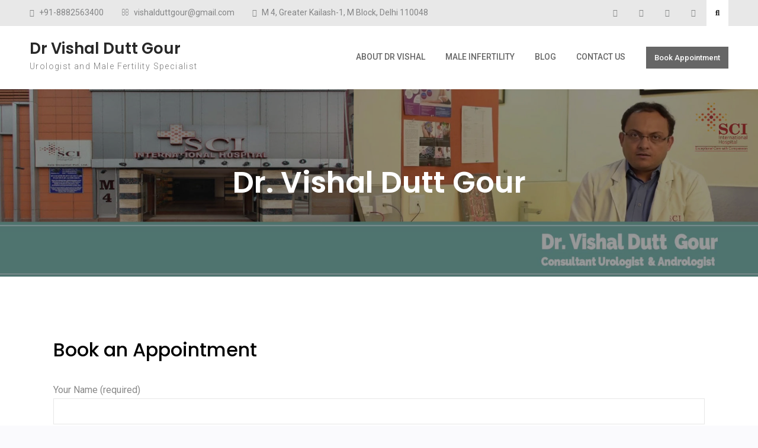

--- FILE ---
content_type: text/html; charset=UTF-8
request_url: http://drvishalduttgour.com/step-by-step-guide-to-icsi-treatment-for-ivf/
body_size: 8237
content:

<!doctype html>
<html lang="en-US" prefix="og: http://ogp.me/ns#">
	<head>
		<meta charset="UTF-8">
		<meta name="viewport" content="width=device-width, initial-scale=1">
		<link rel="profile" href="http://gmpg.org/xfn/11">

		<title>Dr. Vishal Dutt Gour - Urologist | Andrologist | Male Fertility | SCI International Hospital</title>

<!-- This site is optimized with the Yoast SEO plugin v5.8 - https://yoast.com/wordpress/plugins/seo/ -->
<meta name="description" content="Dr. Vishal Dutt Gour is one of the Consultant Urologists and Male Fertility Specialists at SCI Healthcare and SCI International Hospital."/>
<link rel="canonical" href="https://drvishalduttgour.com/" />
<meta property="og:locale" content="en_US" />
<meta property="og:type" content="website" />
<meta property="og:title" content="Dr. Vishal Dutt Gour - Urologist | Andrologist | Male Fertility | SCI International Hospital" />
<meta property="og:description" content="Dr. Vishal Dutt Gour is one of the Consultant Urologists and Male Fertility Specialists at SCI Healthcare and SCI International Hospital." />
<meta property="og:url" content="https://drvishalduttgour.com/" />
<meta property="og:site_name" content="Dr Vishal Dutt Gour" />
<meta property="og:image" content="http://drvishalduttgour.com/wp-content/uploads/2017/11/vishal.jpg" />
<meta property="og:image" content="http://drvishalduttgour.com/wp-content/uploads/2017/11/sciivf-gk.jpg" />
<meta property="og:image" content="http://drvishalduttgour.com/wp-content/uploads/2017/11/sciivf-noida.jpg" />
<meta property="og:image" content="http://drvishalduttgour.com/wp-content/uploads/2017/11/sci-international-hospital.jpg" />
<meta property="og:image" content="http://drvishalduttgour.com/wp-content/uploads/2017/11/surrogacy-centre-india.jpg" />
<meta name="twitter:card" content="summary_large_image" />
<meta name="twitter:description" content="Dr. Vishal Dutt Gour is one of the Consultant Urologists and Male Fertility Specialists at SCI Healthcare and SCI International Hospital." />
<meta name="twitter:title" content="Dr. Vishal Dutt Gour - Urologist | Andrologist | Male Fertility | SCI International Hospital" />
<meta name="twitter:image" content="http://drvishalduttgour.com/wp-content/uploads/2017/11/vishal.jpg" />
<script type='application/ld+json'>{"@context":"http:\/\/schema.org","@type":"WebSite","@id":"#website","url":"https:\/\/drvishalduttgour.com\/","name":"Dr Vishal Dutt Gour","potentialAction":{"@type":"SearchAction","target":"https:\/\/drvishalduttgour.com\/?s={search_term_string}","query-input":"required name=search_term_string"}}</script>
<!-- / Yoast SEO plugin. -->

<link rel='dns-prefetch' href='//fonts.googleapis.com' />
<link rel='dns-prefetch' href='//s.w.org' />
<link rel="alternate" type="application/rss+xml" title="Dr Vishal Dutt Gour &raquo; Feed" href="https://drvishalduttgour.com/feed/" />
<link rel="alternate" type="application/rss+xml" title="Dr Vishal Dutt Gour &raquo; Comments Feed" href="https://drvishalduttgour.com/comments/feed/" />
		<script type="text/javascript">
			window._wpemojiSettings = {"baseUrl":"https:\/\/s.w.org\/images\/core\/emoji\/2.3\/72x72\/","ext":".png","svgUrl":"https:\/\/s.w.org\/images\/core\/emoji\/2.3\/svg\/","svgExt":".svg","source":{"concatemoji":"https:\/\/drvishalduttgour.com\/wp-includes\/js\/wp-emoji-release.min.js?ver=4.8.25"}};
			!function(t,a,e){var r,i,n,o=a.createElement("canvas"),l=o.getContext&&o.getContext("2d");function c(t){var e=a.createElement("script");e.src=t,e.defer=e.type="text/javascript",a.getElementsByTagName("head")[0].appendChild(e)}for(n=Array("flag","emoji4"),e.supports={everything:!0,everythingExceptFlag:!0},i=0;i<n.length;i++)e.supports[n[i]]=function(t){var e,a=String.fromCharCode;if(!l||!l.fillText)return!1;switch(l.clearRect(0,0,o.width,o.height),l.textBaseline="top",l.font="600 32px Arial",t){case"flag":return(l.fillText(a(55356,56826,55356,56819),0,0),e=o.toDataURL(),l.clearRect(0,0,o.width,o.height),l.fillText(a(55356,56826,8203,55356,56819),0,0),e===o.toDataURL())?!1:(l.clearRect(0,0,o.width,o.height),l.fillText(a(55356,57332,56128,56423,56128,56418,56128,56421,56128,56430,56128,56423,56128,56447),0,0),e=o.toDataURL(),l.clearRect(0,0,o.width,o.height),l.fillText(a(55356,57332,8203,56128,56423,8203,56128,56418,8203,56128,56421,8203,56128,56430,8203,56128,56423,8203,56128,56447),0,0),e!==o.toDataURL());case"emoji4":return l.fillText(a(55358,56794,8205,9794,65039),0,0),e=o.toDataURL(),l.clearRect(0,0,o.width,o.height),l.fillText(a(55358,56794,8203,9794,65039),0,0),e!==o.toDataURL()}return!1}(n[i]),e.supports.everything=e.supports.everything&&e.supports[n[i]],"flag"!==n[i]&&(e.supports.everythingExceptFlag=e.supports.everythingExceptFlag&&e.supports[n[i]]);e.supports.everythingExceptFlag=e.supports.everythingExceptFlag&&!e.supports.flag,e.DOMReady=!1,e.readyCallback=function(){e.DOMReady=!0},e.supports.everything||(r=function(){e.readyCallback()},a.addEventListener?(a.addEventListener("DOMContentLoaded",r,!1),t.addEventListener("load",r,!1)):(t.attachEvent("onload",r),a.attachEvent("onreadystatechange",function(){"complete"===a.readyState&&e.readyCallback()})),(r=e.source||{}).concatemoji?c(r.concatemoji):r.wpemoji&&r.twemoji&&(c(r.twemoji),c(r.wpemoji)))}(window,document,window._wpemojiSettings);
		</script>
		<style type="text/css">
img.wp-smiley,
img.emoji {
	display: inline !important;
	border: none !important;
	box-shadow: none !important;
	height: 1em !important;
	width: 1em !important;
	margin: 0 .07em !important;
	vertical-align: -0.1em !important;
	background: none !important;
	padding: 0 !important;
}
</style>
<link rel='stylesheet' id='ccw_main_css-css'  href='https://drvishalduttgour.com/wp-content/plugins/click-to-chat-for-whatsapp/assets/css/mainstyles.css?ver=1.6' type='text/css' media='all' />
<link rel='stylesheet' id='contact-form-7-css'  href='https://drvishalduttgour.com/wp-content/plugins/contact-form-7/includes/css/styles.css?ver=5.1.4' type='text/css' media='all' />
<link rel='stylesheet' id='font-awesome-css'  href='https://drvishalduttgour.com/wp-content/plugins/elementor/assets/lib/font-awesome/css/font-awesome.min.css?ver=4.7.0' type='text/css' media='all' />
<link rel='stylesheet' id='surya-chandra-google-fonts-css'  href='https://fonts.googleapis.com/css?family=Roboto%3A300%2C400%2C400i%2C500%2C700%2C700i%7CPoppins%3A300%2C400%2C400i%2C500%2C600%2C700%2C700i&#038;subset=latin%2Clatin-ext' type='text/css' media='all' />
<link rel='stylesheet' id='jquery-sidr-css'  href='https://drvishalduttgour.com/wp-content/themes/surya-chandra-lite/third-party/sidr/css/jquery.sidr.dark.min.css?ver=2.2.1' type='text/css' media='all' />
<link rel='stylesheet' id='surya-chandra-style-css'  href='https://drvishalduttgour.com/wp-content/themes/surya-chandra-lite/style.css?ver=1.1.1' type='text/css' media='all' />
<link rel='stylesheet' id='elementor-icons-css'  href='https://drvishalduttgour.com/wp-content/plugins/elementor/assets/lib/eicons/css/elementor-icons.min.css?ver=5.3.0' type='text/css' media='all' />
<link rel='stylesheet' id='elementor-animations-css'  href='https://drvishalduttgour.com/wp-content/plugins/elementor/assets/lib/animations/animations.min.css?ver=2.6.8' type='text/css' media='all' />
<link rel='stylesheet' id='elementor-frontend-css'  href='https://drvishalduttgour.com/wp-content/plugins/elementor/assets/css/frontend.min.css?ver=2.6.8' type='text/css' media='all' />
<link rel='stylesheet' id='elementor-global-css'  href='https://drvishalduttgour.com/wp-content/uploads/elementor/css/global.css?ver=1566710151' type='text/css' media='all' />
<link rel='stylesheet' id='elementor-post-24-css'  href='https://drvishalduttgour.com/wp-content/uploads/elementor/css/post-24.css?ver=1582287052' type='text/css' media='all' />
<link rel='stylesheet' id='google-fonts-1-css'  href='https://fonts.googleapis.com/css?family=Roboto%3A100%2C100italic%2C200%2C200italic%2C300%2C300italic%2C400%2C400italic%2C500%2C500italic%2C600%2C600italic%2C700%2C700italic%2C800%2C800italic%2C900%2C900italic%7CRoboto+Slab%3A100%2C100italic%2C200%2C200italic%2C300%2C300italic%2C400%2C400italic%2C500%2C500italic%2C600%2C600italic%2C700%2C700italic%2C800%2C800italic%2C900%2C900italic&#038;ver=4.8.25' type='text/css' media='all' />
<link rel='stylesheet' id='elementor-icons-shared-0-css'  href='https://drvishalduttgour.com/wp-content/plugins/elementor/assets/lib/font-awesome/css/fontawesome.min.css?ver=5.9.0' type='text/css' media='all' />
<link rel='stylesheet' id='elementor-icons-fa-solid-css'  href='https://drvishalduttgour.com/wp-content/plugins/elementor/assets/lib/font-awesome/css/solid.min.css?ver=5.9.0' type='text/css' media='all' />
<script type='text/javascript' src='https://drvishalduttgour.com/wp-includes/js/jquery/jquery.js?ver=1.12.4'></script>
<script type='text/javascript' src='https://drvishalduttgour.com/wp-includes/js/jquery/jquery-migrate.min.js?ver=1.4.1'></script>
<link rel='https://api.w.org/' href='https://drvishalduttgour.com/wp-json/' />
<link rel="EditURI" type="application/rsd+xml" title="RSD" href="https://drvishalduttgour.com/xmlrpc.php?rsd" />
<link rel="wlwmanifest" type="application/wlwmanifest+xml" href="https://drvishalduttgour.com/wp-includes/wlwmanifest.xml" /> 
<meta name="generator" content="WordPress 4.8.25" />
<link rel='shortlink' href='https://drvishalduttgour.com/' />
<link rel="alternate" type="application/json+oembed" href="https://drvishalduttgour.com/wp-json/oembed/1.0/embed?url=https%3A%2F%2Fdrvishalduttgour.com%2F" />
<link rel="alternate" type="text/xml+oembed" href="https://drvishalduttgour.com/wp-json/oembed/1.0/embed?url=https%3A%2F%2Fdrvishalduttgour.com%2F&#038;format=xml" />
	</head>

	<body class="home page-template page-template-tpl-full-width page-template-tpl-full-width-php page page-id-24 archive-layout-grid global-layout-right-sidebar header-layout-1 elementor-default elementor-page elementor-page-24">
		<div id="page" class="site">
			<a class="skip-link screen-reader-text" href="#content">Skip to content</a>
			<a id="mobile-trigger" href="#mob-menu"><i class="fa fa-bars"></i><i class="fa fa-times" aria-hidden="true"></i></a>
			<div id="mob-menu">
				<ul id="menu-left-navigation" class="menu"><li id="menu-item-105" class="menu-item menu-item-type-post_type menu-item-object-page menu-item-105"><a href="https://drvishalduttgour.com/dr-vishal-dutt-gour/">About Dr Vishal</a></li>
<li id="menu-item-58" class="menu-item menu-item-type-custom menu-item-object-custom menu-item-58"><a href="http://drvishalduttgour.com/male-infertility/">Male Infertility</a></li>
<li id="menu-item-45" class="menu-item menu-item-type-custom menu-item-object-custom menu-item-45"><a href="http://drvishalduttgour.com/blog/">Blog</a></li>
<li id="menu-item-32" class="menu-item menu-item-type-custom menu-item-object-custom menu-item-32"><a href="http://drvishalduttgour.com/contact-to-dr-vishal-dutt-gour/">Contact Us</a></li>
</ul>			</div><!-- #mob-menu -->

			
<div class="search-box-wrap">
	<div class="container">
		

<form role="search" method="get" class="search-form" action="https://drvishalduttgour.com/">
	<label for="search-form-68f77c6b0cc66">
		<span class="screen-reader-text">Search for:</span>
	</label>
	<input type="search" id="search-form-68f77c6b0cc66" class="search-field" placeholder="Search &hellip;" value="" name="s" />
	<a href="#" class="btn btn-close-search">X</a>
	<input type="submit" class="search-submit" value="&#xf002;" />
</form><!-- .search-form -->
	</div><!-- .container -->
</div><!-- .search-box-wrap -->
<div id="tophead">
	<div class="container">
				<div id="quick-contact">
			<ul>
									<li class="quick-call">
						<a href="tel:918882563400">+91-8882563400</a>
					</li>
													<li class="quick-email">
						<a href="mailto:vishalduttgour@gmail.com">&#118;&#105;shal&#100;&#117;ttg&#111;ur&#064;gmail&#046;&#099;om</a>
					</li>
													<li class="quick-address">
						M 4, Greater Kailash-1, M Block, Delhi 110048					</li>
							</ul>
		</div><!-- #quick-contact -->
				<a href="#" class="search-icon"><i class="fa fa-search"></i></a>
		<div class="header-social-wrapper">
			<div class="social-links default"><ul><li><a href="https://facebook.com/drvishalduttgour/"></a></li><li><a href="https://twitter.com/vishalduttgour"></a></li><li><a href="https://in.pinterest.com/drvishalgour/"></a></li><li><a href="https://www.linkedin.com/in/drvishalduttgour/"></a></li></ul></div>		</div><!-- .header-social-wrapper -->
	</div><!-- .container -->
</div><!-- #tophead -->

<header id="masthead" class="site-header">
	<div class="container">

				<div class="site-branding">
										<div id="site-identity">
																		<p class="site-title"><a href="https://drvishalduttgour.com/" rel="home">Dr Vishal Dutt Gour</a></p>
																													<p class="site-description">Urologist and Male Fertility Specialist</p>
															</div><!-- #site-identity -->
					</div><!-- .site-branding -->
		
		<div id="header-right">
			<div id="quick-link-buttons">
																	<a href="http://drvishalduttgour.com/contact-to-dr-vishal-dutt-gour/" class="custom-button quick-link-button">Book Appointment</a>
							</div><!-- #quick-link-buttons -->
		</div><!-- #header-right -->

		<div id="main-navigation">
			<nav id="site-navigation" class="main-navigation">
				<div class="menu-left-navigation-container"><ul id="primary-menu" class="menu"><li class="menu-item menu-item-type-post_type menu-item-object-page menu-item-105"><a href="https://drvishalduttgour.com/dr-vishal-dutt-gour/">About Dr Vishal</a></li>
<li class="menu-item menu-item-type-custom menu-item-object-custom menu-item-58"><a href="http://drvishalduttgour.com/male-infertility/">Male Infertility</a></li>
<li class="menu-item menu-item-type-custom menu-item-object-custom menu-item-45"><a href="http://drvishalduttgour.com/blog/">Blog</a></li>
<li class="menu-item menu-item-type-custom menu-item-object-custom menu-item-32"><a href="http://drvishalduttgour.com/contact-to-dr-vishal-dutt-gour/">Contact Us</a></li>
</ul></div>			</nav><!-- #site-navigation -->
		</div><!-- #main-navigation -->

	</div><!-- .container -->
</header><!-- #masthead -->

<div id="custom-header" class="custom-header-enabled ch-layout-1">
			<img src="https://drvishalduttgour.com/wp-content/uploads/2019/08/banner.jpg" alt="" />
	
					<div class="custom-header-content">
			<div class="container">
									<h2 class="page-title">					Dr. Vishal Dutt Gour					</h2>				
																</div><!-- .container -->
		</div><!-- .custom-header-content -->
	
</div><!-- #custom-header -->

			<div id="content" class="site-content">

				<div class="container">

					<div class="inner-wrapper">

	<div id="primary" class="content-area">
		<main id="main" class="site-main">

			
<article id="post-24" class="post-24 page type-page status-publish hentry">

	
	<div class="entry-content">
				<div data-elementor-type="post" data-elementor-id="24" class="elementor elementor-24" data-elementor-settings="[]">
			<div class="elementor-inner">
				<div class="elementor-section-wrap">
							<section class="elementor-element elementor-element-c30be6d elementor-section-boxed elementor-section-height-default elementor-section-height-default elementor-section elementor-top-section" data-id="c30be6d" data-element_type="section">
						<div class="elementor-container elementor-column-gap-default">
				<div class="elementor-row">
				<div class="elementor-element elementor-element-6047f1c elementor-column elementor-col-100 elementor-top-column" data-id="6047f1c" data-element_type="column">
			<div class="elementor-column-wrap  elementor-element-populated">
					<div class="elementor-widget-wrap">
				<section class="elementor-element elementor-element-43b9f27 elementor-section-boxed elementor-section-height-default elementor-section-height-default elementor-section elementor-inner-section" data-id="43b9f27" data-element_type="section">
						<div class="elementor-container elementor-column-gap-default">
				<div class="elementor-row">
				<div class="elementor-element elementor-element-781e489 elementor-column elementor-col-100 elementor-inner-column" data-id="781e489" data-element_type="column">
			<div class="elementor-column-wrap  elementor-element-populated">
					<div class="elementor-widget-wrap">
				<div class="elementor-element elementor-element-3cf88c4 elementor-widget elementor-widget-text-editor" data-id="3cf88c4" data-element_type="widget" data-widget_type="text-editor.default">
				<div class="elementor-widget-container">
					<div class="elementor-text-editor elementor-clearfix"><h2>Book an Appointment</h2></div>
				</div>
				</div>
				<div class="elementor-element elementor-element-979453b elementor-widget elementor-widget-shortcode" data-id="979453b" data-element_type="widget" data-widget_type="shortcode.default">
				<div class="elementor-widget-container">
					<div class="elementor-shortcode"><div role="form" class="wpcf7" id="wpcf7-f82-p24-o1" lang="en-US" dir="ltr">
<div class="screen-reader-response"></div>
<form action="/#wpcf7-f82-p24-o1" method="post" class="wpcf7-form" novalidate="novalidate">
<div style="display: none;">
<input type="hidden" name="_wpcf7" value="82" />
<input type="hidden" name="_wpcf7_version" value="5.1.4" />
<input type="hidden" name="_wpcf7_locale" value="en_US" />
<input type="hidden" name="_wpcf7_unit_tag" value="wpcf7-f82-p24-o1" />
<input type="hidden" name="_wpcf7_container_post" value="24" />
</div>
<p><label> Your Name (required)<br />
    <span class="wpcf7-form-control-wrap your-name"><input type="text" name="your-name" value="" size="40" class="wpcf7-form-control wpcf7-text wpcf7-validates-as-required" aria-required="true" aria-invalid="false" /></span> </label></p>
<p><label> Your Email (required)<br />
    <span class="wpcf7-form-control-wrap your-email"><input type="email" name="your-email" value="" size="40" class="wpcf7-form-control wpcf7-text wpcf7-email wpcf7-validates-as-required wpcf7-validates-as-email" aria-required="true" aria-invalid="false" /></span> </label></p>
<p><label> Phone No. (required)<br />
    <span class="wpcf7-form-control-wrap your-phone"><input type="text" name="your-phone" value="" size="40" class="wpcf7-form-control wpcf7-text wpcf7-validates-as-required" aria-required="true" aria-invalid="false" /></span> </label></p>
<p><input type="submit" value="Send" class="wpcf7-form-control wpcf7-submit" /></p>
<div class="wpcf7-response-output wpcf7-display-none"></div></form></div></div>
				</div>
				</div>
						</div>
			</div>
		</div>
						</div>
			</div>
		</section>
						</div>
			</div>
		</div>
						</div>
			</div>
		</section>
				<section class="elementor-element elementor-element-428a8329 elementor-section-boxed elementor-section-height-default elementor-section-height-default elementor-section elementor-top-section" data-id="428a8329" data-element_type="section">
						<div class="elementor-container elementor-column-gap-default">
				<div class="elementor-row">
				<div class="elementor-element elementor-element-1acc7c33 elementor-column elementor-col-100 elementor-top-column" data-id="1acc7c33" data-element_type="column">
			<div class="elementor-column-wrap  elementor-element-populated">
					<div class="elementor-widget-wrap">
				<div class="elementor-element elementor-element-62e9d8e elementor-widget elementor-widget-heading" data-id="62e9d8e" data-element_type="widget" data-widget_type="heading.default">
				<div class="elementor-widget-container">
			<h2 class="elementor-heading-title elementor-size-default">Book an Appointment</h2>		</div>
				</div>
				<section class="elementor-element elementor-element-05365ba elementor-section-boxed elementor-section-height-default elementor-section-height-default elementor-section elementor-inner-section" data-id="05365ba" data-element_type="section">
						<div class="elementor-container elementor-column-gap-default">
				<div class="elementor-row">
				<div class="elementor-element elementor-element-7c3ee10 elementor-column elementor-col-33 elementor-inner-column" data-id="7c3ee10" data-element_type="column">
			<div class="elementor-column-wrap  elementor-element-populated">
					<div class="elementor-widget-wrap">
				<div class="elementor-element elementor-element-96107a8 elementor-widget elementor-widget-image" data-id="96107a8" data-element_type="widget" data-widget_type="image.default">
				<div class="elementor-widget-container">
					<div class="elementor-image">
										<img width="480" height="480" src="https://drvishalduttgour.com/wp-content/uploads/2017/11/vishal.jpg" class="attachment-large size-large" alt="Dr Vishal Dutt Gour" srcset="https://drvishalduttgour.com/wp-content/uploads/2017/11/vishal.jpg 480w, https://drvishalduttgour.com/wp-content/uploads/2017/11/vishal-150x150.jpg 150w, https://drvishalduttgour.com/wp-content/uploads/2017/11/vishal-300x300.jpg 300w" sizes="(max-width: 480px) 100vw, 480px" />											</div>
				</div>
				</div>
						</div>
			</div>
		</div>
				<div class="elementor-element elementor-element-4654be8 elementor-column elementor-col-66 elementor-inner-column" data-id="4654be8" data-element_type="column">
			<div class="elementor-column-wrap  elementor-element-populated">
					<div class="elementor-widget-wrap">
				<div class="elementor-element elementor-element-d09b6c1 elementor-widget elementor-widget-text-editor" data-id="d09b6c1" data-element_type="widget" data-widget_type="text-editor.default">
				<div class="elementor-widget-container">
					<div class="elementor-text-editor elementor-clearfix"><h1>Dr. Vishal Dutt Gour – Urologist, Andrologist and Male Fertility Specialist in Delhi</h1>
Dr. Vishal Dutt Gour is widely preferred. He is an MBBS, MS – General Surgery, MCh – Urology. Dr. Gour is an Urologist, Urological Surgeon, Andrologist and has 15 years of experience in this profession and is expert as well. Dr. Vishal Dutt Gour is one of the Consultant Urologists and Male Fertility Specialists at SCI Healthcare and SCI International Hospital.</div>
				</div>
				</div>
				<div class="elementor-element elementor-element-e0fedd2 elementor-widget elementor-widget-button" data-id="e0fedd2" data-element_type="widget" data-widget_type="button.default">
				<div class="elementor-widget-container">
					<div class="elementor-button-wrapper">
			<a href="http://drvishalduttgour.com/dr-vishal-dutt-gour/" class="elementor-button-link elementor-button elementor-size-sm" role="button">
						<span class="elementor-button-content-wrapper">
						<span class="elementor-button-icon elementor-align-icon-left">
				<i aria-hidden="true" class="fas fa-angle-right"></i>			</span>
						<span class="elementor-button-text">To know more about Dr Vishal</span>
		</span>
					</a>
		</div>
				</div>
				</div>
						</div>
			</div>
		</div>
						</div>
			</div>
		</section>
						</div>
			</div>
		</div>
						</div>
			</div>
		</section>
				<section class="elementor-element elementor-element-8352095 elementor-section-boxed elementor-section-height-default elementor-section-height-default elementor-section elementor-top-section" data-id="8352095" data-element_type="section">
						<div class="elementor-container elementor-column-gap-default">
				<div class="elementor-row">
				<div class="elementor-element elementor-element-fe94ba1 elementor-column elementor-col-100 elementor-top-column" data-id="fe94ba1" data-element_type="column">
			<div class="elementor-column-wrap  elementor-element-populated">
					<div class="elementor-widget-wrap">
				<div class="elementor-element elementor-element-5f99f60 elementor-widget elementor-widget-divider" data-id="5f99f60" data-element_type="widget" data-widget_type="divider.default">
				<div class="elementor-widget-container">
					<div class="elementor-divider">
			<span class="elementor-divider-separator"></span>
		</div>
				</div>
				</div>
				<div class="elementor-element elementor-element-a790758 elementor-widget elementor-widget-text-editor" data-id="a790758" data-element_type="widget" data-widget_type="text-editor.default">
				<div class="elementor-widget-container">
					<div class="elementor-text-editor elementor-clearfix"><h2 style="text-align: center;">Our Hospitals</h2></div>
				</div>
				</div>
				<section class="elementor-element elementor-element-d1df658 elementor-section-boxed elementor-section-height-default elementor-section-height-default elementor-section elementor-inner-section" data-id="d1df658" data-element_type="section">
						<div class="elementor-container elementor-column-gap-default">
				<div class="elementor-row">
				<div class="elementor-element elementor-element-5bc11df elementor-column elementor-col-50 elementor-inner-column" data-id="5bc11df" data-element_type="column">
			<div class="elementor-column-wrap  elementor-element-populated">
					<div class="elementor-widget-wrap">
				<div class="elementor-element elementor-element-ed5508e elementor-widget elementor-widget-image" data-id="ed5508e" data-element_type="widget" data-widget_type="image.default">
				<div class="elementor-widget-container">
					<div class="elementor-image">
										<img width="600" height="322" src="https://drvishalduttgour.com/wp-content/uploads/2017/11/sciivf-gk.jpg" class="attachment-large size-large" alt="" srcset="https://drvishalduttgour.com/wp-content/uploads/2017/11/sciivf-gk.jpg 600w, https://drvishalduttgour.com/wp-content/uploads/2017/11/sciivf-gk-300x161.jpg 300w" sizes="(max-width: 600px) 100vw, 600px" />											</div>
				</div>
				</div>
				<div class="elementor-element elementor-element-be2c793 elementor-position-left elementor-vertical-align-top elementor-widget elementor-widget-image-box" data-id="be2c793" data-element_type="widget" data-widget_type="image-box.default">
				<div class="elementor-widget-container">
			<div class="elementor-image-box-wrapper"><div class="elementor-image-box-content"><h3 class="elementor-image-box-title">SCI IVF Hospital - Delhi</h3><p class="elementor-image-box-description">SCI IVF Hospital is a brand new multi-specialty IVF centre spread over 500 sqm in Kailash Colony, south of New Delhi. The Hospital is located in walking distance from SCI Healthcare’s new administrative office near the Delhi Metro Station in Kailash Colony, an upscale neighbourhood in South Delhi.</p></div></div>		</div>
				</div>
						</div>
			</div>
		</div>
				<div class="elementor-element elementor-element-6a3be3c elementor-column elementor-col-50 elementor-inner-column" data-id="6a3be3c" data-element_type="column">
			<div class="elementor-column-wrap  elementor-element-populated">
					<div class="elementor-widget-wrap">
				<div class="elementor-element elementor-element-c05190e elementor-widget elementor-widget-image" data-id="c05190e" data-element_type="widget" data-widget_type="image.default">
				<div class="elementor-widget-container">
					<div class="elementor-image">
										<img width="600" height="322" src="https://drvishalduttgour.com/wp-content/uploads/2017/11/sciivf-noida.jpg" class="attachment-large size-large" alt="" srcset="https://drvishalduttgour.com/wp-content/uploads/2017/11/sciivf-noida.jpg 600w, https://drvishalduttgour.com/wp-content/uploads/2017/11/sciivf-noida-300x161.jpg 300w" sizes="(max-width: 600px) 100vw, 600px" />											</div>
				</div>
				</div>
				<div class="elementor-element elementor-element-2b16e92 elementor-position-left elementor-vertical-align-top elementor-widget elementor-widget-image-box" data-id="2b16e92" data-element_type="widget" data-widget_type="image-box.default">
				<div class="elementor-widget-container">
			<div class="elementor-image-box-wrapper"><div class="elementor-image-box-content"><h3 class="elementor-image-box-title">SCI IVF Centre - Noida</h3><p class="elementor-image-box-description">SCI IVF Centre (Surrogacy Centre India) is an IVF Clinic Situated in Sector 63 near Zygon Square, Noida. The centre is offering its services to the patients since 2011. It is primarily aimed at providing its patients with optimum healthcare facilities and treatments along with the best possible experience and results.</p></div></div>		</div>
				</div>
						</div>
			</div>
		</div>
						</div>
			</div>
		</section>
				<section class="elementor-element elementor-element-91ef3d1 elementor-section-boxed elementor-section-height-default elementor-section-height-default elementor-section elementor-inner-section" data-id="91ef3d1" data-element_type="section">
						<div class="elementor-container elementor-column-gap-default">
				<div class="elementor-row">
				<div class="elementor-element elementor-element-b16a055 elementor-column elementor-col-50 elementor-inner-column" data-id="b16a055" data-element_type="column">
			<div class="elementor-column-wrap  elementor-element-populated">
					<div class="elementor-widget-wrap">
				<div class="elementor-element elementor-element-923164a elementor-widget elementor-widget-image" data-id="923164a" data-element_type="widget" data-widget_type="image.default">
				<div class="elementor-widget-container">
					<div class="elementor-image">
										<img width="600" height="322" src="https://drvishalduttgour.com/wp-content/uploads/2017/11/sci-international-hospital.jpg" class="attachment-large size-large" alt="" srcset="https://drvishalduttgour.com/wp-content/uploads/2017/11/sci-international-hospital.jpg 600w, https://drvishalduttgour.com/wp-content/uploads/2017/11/sci-international-hospital-300x161.jpg 300w" sizes="(max-width: 600px) 100vw, 600px" />											</div>
				</div>
				</div>
				<div class="elementor-element elementor-element-bda70e1 elementor-position-left elementor-vertical-align-top elementor-widget elementor-widget-image-box" data-id="bda70e1" data-element_type="widget" data-widget_type="image-box.default">
				<div class="elementor-widget-container">
			<div class="elementor-image-box-wrapper"><div class="elementor-image-box-content"><h3 class="elementor-image-box-title">SCI International Hospital</h3><p class="elementor-image-box-description">SCI (Surgical Centre of India ) International Hospital has been established to provide world class integrated healthcare facilities to all sections of the society at an affordable price while maintaining the high standards of ethical practice and professional competency. SCI International Hospital is the top hospital for kidney stone treatment. World class treatment by Laser Operation/Surgery in Delhi NCR India at affordable rate for patients. Laparoscopic Surgery in Delhi</p></div></div>		</div>
				</div>
						</div>
			</div>
		</div>
				<div class="elementor-element elementor-element-a30fb6d elementor-column elementor-col-50 elementor-inner-column" data-id="a30fb6d" data-element_type="column">
			<div class="elementor-column-wrap  elementor-element-populated">
					<div class="elementor-widget-wrap">
				<div class="elementor-element elementor-element-1154d0b elementor-widget elementor-widget-image" data-id="1154d0b" data-element_type="widget" data-widget_type="image.default">
				<div class="elementor-widget-container">
					<div class="elementor-image">
										<img width="600" height="322" src="https://drvishalduttgour.com/wp-content/uploads/2017/11/surrogacy-centre-india.jpg" class="attachment-large size-large" alt="" srcset="https://drvishalduttgour.com/wp-content/uploads/2017/11/surrogacy-centre-india.jpg 600w, https://drvishalduttgour.com/wp-content/uploads/2017/11/surrogacy-centre-india-300x161.jpg 300w" sizes="(max-width: 600px) 100vw, 600px" />											</div>
				</div>
				</div>
				<div class="elementor-element elementor-element-6692098 elementor-position-left elementor-vertical-align-top elementor-widget elementor-widget-image-box" data-id="6692098" data-element_type="widget" data-widget_type="image-box.default">
				<div class="elementor-widget-container">
			<div class="elementor-image-box-wrapper"><div class="elementor-image-box-content"><h3 class="elementor-image-box-title">Surrogacy Centre India</h3><p class="elementor-image-box-description">Surrogacy Centre India is the best surrogacy clinic in India. Headed by Dr. Shivani Sachdev Gour. Our dedicated team of doctors, lawyers, medical professionals and support staff have had the honour of assisting in the birth of more than 1200 babies by surrogacy to Indian and International parents. No matter how hard you have tried, or what you have been through, we are here to support and guide you with every step of life’s most important journey, creation of your family. All the photos of babies and families on this website had our help. Let us help you make your dream of a family become reality.</p></div></div>		</div>
				</div>
						</div>
			</div>
		</div>
						</div>
			</div>
		</section>
						</div>
			</div>
		</div>
						</div>
			</div>
		</section>
				<section class="elementor-element elementor-element-d9cbf97 elementor-section-boxed elementor-section-height-default elementor-section-height-default elementor-section elementor-top-section" data-id="d9cbf97" data-element_type="section">
						<div class="elementor-container elementor-column-gap-default">
				<div class="elementor-row">
				<div class="elementor-element elementor-element-04f2755 elementor-column elementor-col-100 elementor-top-column" data-id="04f2755" data-element_type="column">
			<div class="elementor-column-wrap  elementor-element-populated">
					<div class="elementor-widget-wrap">
				<section class="elementor-element elementor-element-094c556 elementor-section-boxed elementor-section-height-default elementor-section-height-default elementor-section elementor-inner-section" data-id="094c556" data-element_type="section">
						<div class="elementor-container elementor-column-gap-default">
				<div class="elementor-row">
				<div class="elementor-element elementor-element-d959c66 elementor-column elementor-col-100 elementor-inner-column" data-id="d959c66" data-element_type="column">
			<div class="elementor-column-wrap  elementor-element-populated">
					<div class="elementor-widget-wrap">
				<div class="elementor-element elementor-element-09b3a71 elementor-widget elementor-widget-divider" data-id="09b3a71" data-element_type="widget" data-widget_type="divider.default">
				<div class="elementor-widget-container">
					<div class="elementor-divider">
			<span class="elementor-divider-separator"></span>
		</div>
				</div>
				</div>
						</div>
			</div>
		</div>
						</div>
			</div>
		</section>
				<div class="elementor-element elementor-element-d2d2dd3 elementor-widget elementor-widget-text-editor" data-id="d2d2dd3" data-element_type="widget" data-widget_type="text-editor.default">
				<div class="elementor-widget-container">
					<div class="elementor-text-editor elementor-clearfix"><h4 style="text-align: center;">Featured Videos – Dr. Vishal Dutt Gour</h4></div>
				</div>
				</div>
				<section class="elementor-element elementor-element-f475e1a elementor-section-boxed elementor-section-height-default elementor-section-height-default elementor-section elementor-inner-section" data-id="f475e1a" data-element_type="section">
						<div class="elementor-container elementor-column-gap-default">
				<div class="elementor-row">
				<div class="elementor-element elementor-element-761d4c1 elementor-column elementor-col-50 elementor-inner-column" data-id="761d4c1" data-element_type="column">
			<div class="elementor-column-wrap  elementor-element-populated">
					<div class="elementor-widget-wrap">
				<div class="elementor-element elementor-element-7969cb4 elementor-aspect-ratio-169 elementor-widget elementor-widget-video" data-id="7969cb4" data-element_type="widget" data-settings="{&quot;aspect_ratio&quot;:&quot;169&quot;}" data-widget_type="video.default">
				<div class="elementor-widget-container">
					<div class="elementor-wrapper elementor-fit-aspect-ratio elementor-open-inline">
			<iframe class="elementor-video-iframe" allowfullscreen src="https://www.youtube.com/embed/Hkgh0a2fG_0?feature=oembed&amp;start&amp;end&amp;wmode=opaque&amp;loop=0&amp;controls=1&amp;mute=0&amp;rel=0&amp;modestbranding=0"></iframe>		</div>
				</div>
				</div>
						</div>
			</div>
		</div>
				<div class="elementor-element elementor-element-721c490 elementor-column elementor-col-50 elementor-inner-column" data-id="721c490" data-element_type="column">
			<div class="elementor-column-wrap  elementor-element-populated">
					<div class="elementor-widget-wrap">
				<div class="elementor-element elementor-element-149a12b elementor-aspect-ratio-169 elementor-widget elementor-widget-video" data-id="149a12b" data-element_type="widget" data-settings="{&quot;aspect_ratio&quot;:&quot;169&quot;}" data-widget_type="video.default">
				<div class="elementor-widget-container">
					<div class="elementor-wrapper elementor-fit-aspect-ratio elementor-open-inline">
			<iframe class="elementor-video-iframe" allowfullscreen src="https://www.youtube.com/embed/SdCXUBfOyyk?feature=oembed&amp;start&amp;end&amp;wmode=opaque&amp;loop=0&amp;controls=1&amp;mute=0&amp;rel=0&amp;modestbranding=0"></iframe>		</div>
				</div>
				</div>
						</div>
			</div>
		</div>
						</div>
			</div>
		</section>
						</div>
			</div>
		</div>
						</div>
			</div>
		</section>
						</div>
			</div>
		</div>
			</div><!-- .entry-content -->

	</article><!-- #post-24 -->

		</main><!-- #main -->
	</div><!-- #primary -->

				</div><!-- .inner-wrapper -->

			</div><!-- .container -->

		</div><!-- #content -->

		
<div id="footer-widgets">
	<div class="container">
		<div class="inner-wrapper">
							<aside class="footer-active-4 footer-widget-area">
				<div id="text-6" class="widget widget_text"><h3 class="widget-title">Dr Vishal Dutt Gour</h3>			<div class="textwidget"><p>MBBS, MS – General Surgery, MCh – Urology. Dr. Gour is an Urologist, Urological Surgeon, Andrologist and has 17 years of experience in this profession.</p>
</div>
		</div>				</aside><!-- .footer-widget-area -->
							<aside class="footer-active-4 footer-widget-area">
				<div id="pages-2" class="widget widget_pages"><h3 class="widget-title">Pages</h3>		<ul>
			<li class="page_item page-item-98"><a href="https://drvishalduttgour.com/dr-vishal-dutt-gour/">About Dr Vishal Dutt Gour</a></li>
<li class="page_item page-item-43"><a href="https://drvishalduttgour.com/blog/">Blog</a></li>
<li class="page_item page-item-28"><a href="https://drvishalduttgour.com/contact-to-dr-vishal-dutt-gour/">Contact to Dr Vishal Dutt Gour</a></li>
<li class="page_item page-item-24 current_page_item"><a href="https://drvishalduttgour.com/">Dr. Vishal Dutt Gour</a></li>
<li class="page_item page-item-56"><a href="https://drvishalduttgour.com/male-infertility/">Male Infertility</a></li>
		</ul>
		</div>				</aside><!-- .footer-widget-area -->
							<aside class="footer-active-4 footer-widget-area">
						<div id="recent-posts-3" class="widget widget_recent_entries">		<h3 class="widget-title">Recent Posts</h3>		<ul>
					<li>
				<a href="https://drvishalduttgour.com/can-urologist-delhi-solve-problems-today/">Can An Urologist in Delhi Solve All Your Problems Today?</a>
						</li>
					<li>
				<a href="https://drvishalduttgour.com/solution-complications-male-reproductive-organ-crucial-challenge-dr-vishal-dutt-gour/">Solution for Complications in the Male Reproductive Organ is A Crucial Challenge for Dr Vishal Dutt Gour</a>
						</li>
				</ul>
		</div>						</aside><!-- .footer-widget-area -->
							<aside class="footer-active-4 footer-widget-area">
				<div id="text-8" class="widget widget_text"><h3 class="widget-title">Request a call back</h3>			<div class="textwidget"><p><div role="form" class="wpcf7" id="wpcf7-f172-o2" lang="en-US" dir="ltr">
<div class="screen-reader-response"></div>
<form action="/#wpcf7-f172-o2" method="post" class="wpcf7-form" novalidate="novalidate">
<div style="display: none;">
<input type="hidden" name="_wpcf7" value="172" />
<input type="hidden" name="_wpcf7_version" value="5.1.4" />
<input type="hidden" name="_wpcf7_locale" value="en_US" />
<input type="hidden" name="_wpcf7_unit_tag" value="wpcf7-f172-o2" />
<input type="hidden" name="_wpcf7_container_post" value="0" />
</div>
<p><span class="wpcf7-form-control-wrap your-name"><input type="text" name="your-name" value="" size="40" class="wpcf7-form-control wpcf7-text wpcf7-validates-as-required" aria-required="true" aria-invalid="false" placeholder="Your name" /></span><br />
<span class="wpcf7-form-control-wrap your-phone"><input type="text" name="your-phone" value="" size="40" class="wpcf7-form-control wpcf7-text wpcf7-validates-as-required" aria-required="true" aria-invalid="false" placeholder="Your phone" /></span><br />
<input type="submit" value="Send" class="wpcf7-form-control wpcf7-submit" /></p>
<div class="wpcf7-response-output wpcf7-display-none"></div></form></div></p>
</div>
		</div>				</aside><!-- .footer-widget-area -->
					</div><!-- .inner-wrapper -->
	</div><!-- .container -->
</div><!-- #footer-widgets -->

<footer id="colophon" class="site-footer">
				<div class="colophon-top">
			<div class="container">
				<div class="social-links circle"><ul><li><a href="https://facebook.com/drvishalduttgour/"></a></li><li><a href="https://twitter.com/vishalduttgour"></a></li><li><a href="https://in.pinterest.com/drvishalgour/"></a></li><li><a href="https://www.linkedin.com/in/drvishalduttgour/"></a></li></ul></div>							</div><!-- .container -->
		</div><!-- .colophon-top -->
	
				<div class="colophon-bottom">
			<div class="container">
									<div class="copyright">
						<p>Copyright 2020 © All rights reserved.</p>
					</div><!-- .copyright -->
				
									<div class="site-info">
						<p>Surya Chandra Lite by <a target="_blank" rel="designer" href="https://wenthemes.com/">WEN Themes</a></p>
					</div><!-- .site-info -->
							</div><!-- .container -->
		</div><!-- .colophon-bottom -->
	</footer><!-- #colophon -->

	</div><!-- #page -->

          
          </body>
<script>'undefined'=== typeof _trfq || (window._trfq = []);'undefined'=== typeof _trfd && (window._trfd=[]),_trfd.push({'tccl.baseHost':'secureserver.net'},{'ap':'cpbh-mt'},{'server':'sg2plmcpnl497737'},{'dcenter':'sg2'},{'cp_id':'4624697'},{'cp_cache':''},{'cp_cl':'8'}) // Monitoring performance to make your website faster. If you want to opt-out, please contact web hosting support.</script><script src='https://img1.wsimg.com/traffic-assets/js/tccl.min.js'></script><script>'undefined'=== typeof _trfq || (window._trfq = []);'undefined'=== typeof _trfd && (window._trfd=[]),_trfd.push({'tccl.baseHost':'secureserver.net'},{'ap':'cpbh-mt'},{'server':'sg2plmcpnl497737'},{'dcenter':'sg2'},{'cp_id':'4624697'},{'cp_cache':''},{'cp_cl':'8'}) // Monitoring performance to make your website faster. If you want to opt-out, please contact web hosting support.</script><script src='https://img1.wsimg.com/traffic-assets/js/tccl.min.js'></script></html>


--- FILE ---
content_type: text/css
request_url: https://drvishalduttgour.com/wp-content/uploads/elementor/css/post-24.css?ver=1582287052
body_size: 120
content:
.elementor-24 .elementor-element.elementor-element-62e9d8e{text-align:center;}.elementor-24 .elementor-element.elementor-element-5f99f60 .elementor-divider-separator{border-top-style:solid;border-top-width:1px;width:100%;}.elementor-24 .elementor-element.elementor-element-5f99f60 .elementor-divider{padding-top:15px;padding-bottom:15px;}.elementor-24 .elementor-element.elementor-element-be2c793.elementor-position-right .elementor-image-box-img{margin-left:15px;}.elementor-24 .elementor-element.elementor-element-be2c793.elementor-position-left .elementor-image-box-img{margin-right:15px;}.elementor-24 .elementor-element.elementor-element-be2c793.elementor-position-top .elementor-image-box-img{margin-bottom:15px;}.elementor-24 .elementor-element.elementor-element-be2c793 .elementor-image-box-wrapper .elementor-image-box-img{width:30%;}.elementor-24 .elementor-element.elementor-element-be2c793 .elementor-image-box-img img{transition-duration:0.3s;}.elementor-24 .elementor-element.elementor-element-2b16e92.elementor-position-right .elementor-image-box-img{margin-left:15px;}.elementor-24 .elementor-element.elementor-element-2b16e92.elementor-position-left .elementor-image-box-img{margin-right:15px;}.elementor-24 .elementor-element.elementor-element-2b16e92.elementor-position-top .elementor-image-box-img{margin-bottom:15px;}.elementor-24 .elementor-element.elementor-element-2b16e92 .elementor-image-box-wrapper .elementor-image-box-img{width:30%;}.elementor-24 .elementor-element.elementor-element-2b16e92 .elementor-image-box-img img{transition-duration:0.3s;}.elementor-24 .elementor-element.elementor-element-bda70e1.elementor-position-right .elementor-image-box-img{margin-left:15px;}.elementor-24 .elementor-element.elementor-element-bda70e1.elementor-position-left .elementor-image-box-img{margin-right:15px;}.elementor-24 .elementor-element.elementor-element-bda70e1.elementor-position-top .elementor-image-box-img{margin-bottom:15px;}.elementor-24 .elementor-element.elementor-element-bda70e1 .elementor-image-box-wrapper .elementor-image-box-img{width:30%;}.elementor-24 .elementor-element.elementor-element-bda70e1 .elementor-image-box-img img{transition-duration:0.3s;}.elementor-24 .elementor-element.elementor-element-6692098.elementor-position-right .elementor-image-box-img{margin-left:15px;}.elementor-24 .elementor-element.elementor-element-6692098.elementor-position-left .elementor-image-box-img{margin-right:15px;}.elementor-24 .elementor-element.elementor-element-6692098.elementor-position-top .elementor-image-box-img{margin-bottom:15px;}.elementor-24 .elementor-element.elementor-element-6692098 .elementor-image-box-wrapper .elementor-image-box-img{width:30%;}.elementor-24 .elementor-element.elementor-element-6692098 .elementor-image-box-img img{transition-duration:0.3s;}.elementor-24 .elementor-element.elementor-element-09b3a71 .elementor-divider-separator{border-top-style:solid;border-top-width:1px;width:100%;}.elementor-24 .elementor-element.elementor-element-09b3a71 .elementor-divider{padding-top:15px;padding-bottom:15px;}@media(max-width:767px){.elementor-24 .elementor-element.elementor-element-be2c793 .elementor-image-box-img{margin-bottom:15px;}.elementor-24 .elementor-element.elementor-element-2b16e92 .elementor-image-box-img{margin-bottom:15px;}.elementor-24 .elementor-element.elementor-element-bda70e1 .elementor-image-box-img{margin-bottom:15px;}.elementor-24 .elementor-element.elementor-element-6692098 .elementor-image-box-img{margin-bottom:15px;}}